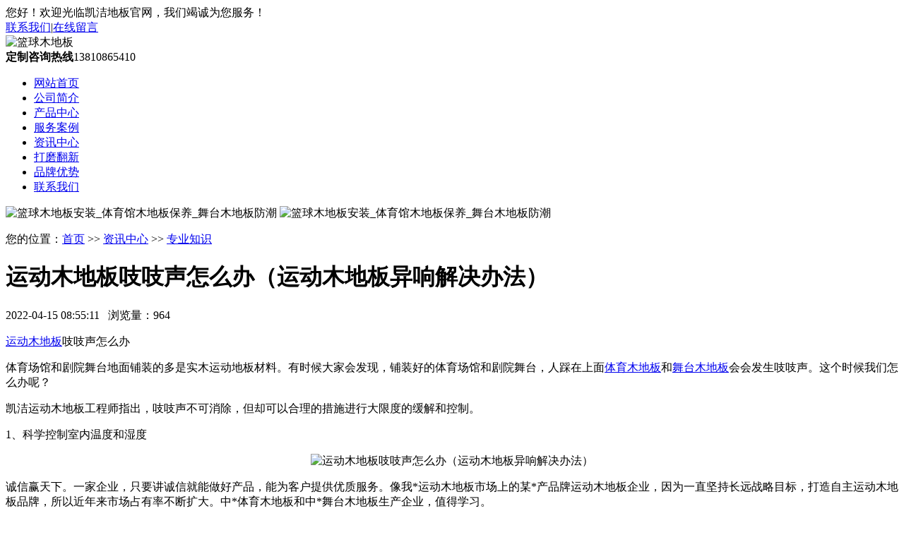

--- FILE ---
content_type: text/html; charset=utf-8
request_url: https://www.spding.com.cn/?know/1228.html
body_size: 5344
content:
<!doctype html>
<html lang="en">
<head>
<meta charset="UTF-8">
<meta name="viewport" content="width=device-width, user-scalable=no, initial-scale=1.0, maximum-scale=1.0, minimum-scale=1.0">
<meta http-equiv="X-UA-Compatible" content="ie=edge">
<meta name="generator" content="template - 体育馆木地板厂家"/>
<meta name="author" content="体育馆木地板厂家">
<title>运动木地板吱吱声怎么办（运动木地板异响解决办法）-凯洁地板</title>
<meta name="keywords" content="篮球木地板,体育木地板,运动木地板,体育馆木地板,篮球地板,体育地板,运动地板,体育馆地板,凯洁地板" />
<meta name="description" content="运动木地板吱吱声怎么办 体育场馆和剧院舞台地面铺装的多是实木运动地板材料。有时候大家会发现，铺装好的体育场馆和剧院舞台，人踩在上面体育木地板和舞台木地板会会发生吱吱声。这个时候我们怎么办呢？ 凯洁运动木地板工程师指出，吱吱声不可消除，但却可以合理的措施进行大限度的缓解和控制。 1" />
<link rel="stylesheet" type="text/css" href="/static/css/common.css">
<link rel="stylesheet" type="text/css" href="/static/css/banner.css">
<link rel="stylesheet" type="text/css" href="/static/css/css.css">
<!--百度自动推送-->
<script>(function() {
    var bp = document.createElement('script');
    var curProtocol = window.location.protocol.split(':')[0];
    if (curProtocol === 'https') {
      bp.src = 'https://zz.bdstatic.com/linksubmit/push.js';
    } else {
      bp.src = 'http://push.zhanzhang.baidu.com/push.js';
    }
    var s = document.getElementsByTagName("script")[0];
    s.parentNode.insertBefore(bp, s);
  })();</script>
<!--360自动推送-->
<script>
(function(){
var src = "https://s.ssl.qhres2.com/ssl/ab77b6ea7f3fbf79.js";
document.write('<script src="' + src + '" id="sozz"><\/script>');
})();
</script>
</head>
<body>
<!-- header -->
<div class="shoucang">
	<div class="w-1200">
		<div class="fl">您好！欢迎光临凯洁地板官网，我们竭诚为您服务！</div>
		<div class="fr"><a href="/?contact/" rel="nofollow">联系我们</a>|<a href="/?liuyan/" rel="nofollow">在线留言</a></div>
		<div class="clear"></div>
	</div>
</div>
<div class="clear"></div>
<div class="header">
	<div class="logo w-1200">
		<div class="fl"><img src="/static/images/logo.png" alt="篮球木地板"/></div>
		<div class="fr"><s class="ico"></s><b>定制咨询热线</b><span>13810865410</span></div>
		<div class="clear"></div>
	</div>
	<div class="nav">
		<ul class="w-1200">
			<li ><a href="/">网站首页</a></li>
			
			<li ><a href="/?abouts/">公司简介</a></li>
			
			<li ><a href="/?product/">产品中心</a></li>
			
			<li ><a href="/?case/">服务案例</a></li>
			
			<li class="active"><a href="/?news/">资讯中心</a></li>
			
			<li ><a href="/?retrofit/">打磨翻新</a></li>
			
			<li ><a href="/?superiority/">品牌优势</a></li>
			
			<li ><a href="/?contact/">联系我们</a></li>
			
			<div class="clear"></div>
		</ul>
	</div>
</div>
<div class="clear"></div>
<!-- 广告位 -->
<div class="w-100">
	<img class="pc" src="/static/upload/image/20210803/1627977310994110.jpg" alt="篮球木地板安装_体育馆木地板保养_舞台木地板防潮" title="篮球木地板安装_体育馆木地板保养_舞台木地板防潮"/>
    <img class="m" src="/static/upload/image/20220223/1645582192157517.jpg" alt="篮球木地板安装_体育馆木地板保养_舞台木地板防潮" title="篮球木地板安装_体育馆木地板保养_舞台木地板防潮"/>
</div>

<div class="article">
	<div class="w-1200">
		<div class="quickmenu"><p><s class="ico"></s>您的位置：<a href="/">首页</a> >> <a href="/?news/">资讯中心</a> >> <a href="/?know/">专业知识</a></p><div class="clear"></div></div>
		<div class="fr contact">
			
			<div class="content_art">
				<div class="content_art_t">
					<h1>运动木地板吱吱声怎么办（运动木地板异响解决办法）</h1>
					<p><span>2022-04-15 08:55:11</span>&nbsp;&nbsp;&nbsp;<span>浏览量：964</span>  <span></span></p>
				</div>
				<div class="content_c"><p>
    <a href="https://www.spding.com.cn/">运动木地板</a>吱吱声怎么办
</p>
<p>
    体育场馆和剧院舞台地面铺装的多是实木运动地板材料。有时候大家会发现，铺装好的体育场馆和剧院舞台，人踩在上面<a href="https://www.spding.com.cn/?product/24.html">体育木地板</a>和<a href="https://www.spding.com.cn/?product/26.html">舞台木地板</a>会会发生吱吱声。这个时候我们怎么办呢？
</p>
<p>
    凯洁运动木地板工程师指出，吱吱声不可消除，但却可以合理的措施进行大限度的缓解和控制。
</p>
<p>
    1、科学控制室内温度和湿度
</p>
<p style="text-align: center;">
    <img src="/static/upload/img/1688.jpg" alt="运动木地板吱吱声怎么办（运动木地板异响解决办法）"/>
</p>
<p>
    诚信赢天下。一家企业，只要讲诚信就能做好产品，能为客户提供优质服务。像我*运动木地板市场上的某*产品牌运动木地板企业，因为一直坚持长远战略目标，打造自主运动木地板品牌，所以近年来市场占有率不断扩大。中*体育木地板和中*舞台木地板生产企业，值得学习。
</p>
<p>
    合理控制运动木地板馆内温湿度，减小运动木地板膨胀收缩将可有效控制吱吱声的产生和位置转移。凯洁运动木地板工程师建议保持空气温度在15到25度之间，室内相对湿度水平全年在35％到50％之间对<a href="https://www.spding.com.cn/?product/">枫木</a>运动地板是佳的。对于运动木地板，15％的室内相对湿度波动不会对地板产生不利影响。当室内相对湿度变化超过15％时，地板将现过度的收缩或膨胀并由此产生吱吱声。
</p>
<p>
    2、钢钉连接
</p>
<p>
    由于运动木地板是具有多层次结构的弹性地板，每层结构材料之间的固定方式对吱吱声将产生严重影响。面板和层板之间，凯洁运动木地板工程师建议使用带倒刺的钢钉进行连接，有效控制面板和层板间不至于在使用过程中由于钉子松脱移位而产生间隙，在地板“加载”和“卸载”时发出更为刺耳的钉子与木材摩擦的咯吱声。同时如果固定紧密，面板和毛板之间的层间摩擦也可避免。
</p>
<p style="text-align: center;">
    <img src="/static/upload/img/884.jpg" alt="运动木地板吱吱声怎么办（运动木地板异响解决办法）"/>
</p>
<p>
    3、设置隔离
</p>
<p>
    一款运动木地板产品，能成长为运动木地板品牌，一定是运动木地板企业铺装了大量的体育场馆和剧院舞台地面案例。并且体育木地板和舞台木地板的专业质量，以及运动木地板的安装效果，还有运动木地板售后服务等等，都得到了体育场馆工程商和甲方的高度认可。
</p>
<p>
    对于固定悬浮式系统，由于需要采用各种类型的固定件将运动木地板底部结构与地面进行固定，因此非常有必要在固定件与木材之间设置合理的隔离减噪措施。比较常见的做法是在固定件外壁加上橡胶类软性材料，与木材之间进行隔离。
</p>
<p>
    4、撒滑石粉
</p>
<p>
    对于已经出现严重咯吱声的地板，如果地板表面有裂缝，可在缝隙内撒入滑石粉，并清洁地板表面，确保滑石粉全部进入缝隙，地板表面无残留。进入缝隙的滑石粉，将产生润滑作用，缓解地板内因剧烈摩擦产生的咯吱声。
</p>
<p>
    凯洁运动木地板是一家集原木基地、科研设计、生产铺装和售后于一体的综合运动木地板企业。多年来专注体育木地板和舞台木地板领域，已铺装篮球场、排球馆、羽毛球馆、乒乓球馆、壁垒球馆、体育中心等各类体育场馆和剧院舞台多家。凯洁运动木地板咨询工程 师和售后服务团队随时待命，欢迎大家搜索凯洁运动木地板官网详细咨询和考察。
</p></div>
			</div>
			<div class="pagelist"><span class="fl">上一篇：<a href="/?know/1224.html">体育馆木地板生虫因是什么（体育馆木地板除虫方法）</a></span><span class="fr">下一篇：<a href="/?know/1229.html">体育运动木地板行业前景（体育馆木地板行业动态）</a></span><div class="clear"></div></div>
		</div>
		<div class="fl sidebar">
						<div class="sidebar_title">
				<h3>资讯中心</h3>
				<ul>
					
					
					<li><a href="/?industry/">行业动态<span>>></span></a></li>
					
					
					
					<li class="active"><a href="/?know/">专业知识<span>>></span></a></li>
					
					
					<div class="clear"></div>
				</ul>
			</div>
			<div class="title_hot">
				<h3>热门产品</h3>
				<ul>
					
					<li><a href="/?caizhi/9.html">
						<img src="/static/upload/image/20210630/1625043486361679.jpg" alt="枫木地板" title="枫木地板"/>
						<p>枫木地板</p></a>
					</li>
					
					<li><a href="/?caizhi/10.html">
						<img src="/static/upload/image/20210701/1625127405587416.jpg" alt="枫桦木地板" title="枫桦木地板"/>
						<p>枫桦木地板</p></a>
					</li>
					
					<li><a href="/?caizhi/11.html">
						<img src="/static/upload/image/20210701/1625128585792808.jpg" alt="柞木运动地板" title="柞木运动地板"/>
						<p>柞木运动地板</p></a>
					</li>
					
					<li><a href="/?caizhi/12.html">
						<img src="/static/upload/image/20210701/1625129058575830.jpg" alt="松木运动地板" title="松木运动地板"/>
						<p>松木运动地板</p></a>
					</li>
					
					
					<li><a href="/?jiegou/13.html">
						<img src="/static/upload/image/20210705/1625478902103832.jpg" alt="单层龙骨结构木地板" title="单层龙骨结构木地板"/>
						<p>单层龙骨结构木地板</p></a>
					</li>
					
					<li><a href="/?jiegou/19.html">
						<img src="/static/upload/image/20210705/1625478883935335.jpg" alt="双层龙骨结构木地板" title="双层龙骨结构木地板"/>
						<p>双层龙骨结构木地板</p></a>
					</li>
					
					<li><a href="/?jiegou/20.html">
						<img src="/static/upload/image/20210705/1625478939960419.jpg" alt="主副龙骨结构木地板" title="主副龙骨结构木地板"/>
						<p>主副龙骨结构木地板</p></a>
					</li>
					
					<li><a href="/?jiegou/21.html">
						<img src="/static/upload/image/20210705/1625479716962996.jpg" alt="板式龙骨结构木地板" title="板式龙骨结构木地板"/>
						<p>板式龙骨结构木地板</p></a>
					</li>
					
					
					<li><a href="/?product/24.html">
						<img src="/static/upload/img/3026.jpg" alt="体育木地板" title="体育木地板"/>
						<p>体育木地板</p></a>
					</li>
					
					<li><a href="/?product/25.html">
						<img src="/static/upload/img/3027.jpg" alt="篮球木地板" title="篮球木地板"/>
						<p>篮球木地板</p></a>
					</li>
					
					<li><a href="/?product/26.html">
						<img src="/static/upload/img/2603.jpg" alt="舞台木地板" title="舞台木地板"/>
						<p>舞台木地板</p></a>
					</li>
					
					<li><a href="/?product/27.html">
						<img src="/static/upload/img/1356.jpg" alt="羽毛球地板" title="羽毛球地板"/>
						<p>羽毛球地板</p></a>
					</li>
					
					<div class="clear"></div>
				</ul>
			</div>
			<div class="title_like">
				<h3>热门文章</h3>
				<ul>
					
					<li><a href="/?industry/1309.html" title="运动木地板价格是多少（宁波学校篮球馆运动木地板）">运动木地板价格是多少（宁波学校篮球馆运动木地板）<span>05-13</span></a></li>
					
					<li><a href="/?know/1308.html" title="篮球馆木地板结构组成有哪些（毕节室内篮球馆运动木地板）">篮球馆木地板结构组成有哪些（毕节室内篮球馆运动木地板）<span>05-13</span></a></li>
					
					<li><a href="/?industry/1307.html" title="运动木地板工程怎么验收（上海体育运动木地板施工方案）">运动木地板工程怎么验收（上海体育运动木地板施工方案）<span>05-12</span></a></li>
					
					<li><a href="/?know/1306.html" title="实木运动地板的发展历程（浦东新区体育运动木地板厂家）">实木运动地板的发展历程（浦东新区体育运动木地板厂家）<span>05-12</span></a></li>
					
					<li><a href="/?industry/1305.html" title="壁球运动发展史（江苏体育运动木地板工程施工）">壁球运动发展史（江苏体育运动木地板工程施工）<span>05-11</span></a></li>
					
					<li><a href="/?industry/1304.html" title="松木体育馆木地板多少钱一平米？（丽水体育运动木地板建设）">松木体育馆木地板多少钱一平米？（丽水体育运动木地板建设）<span>05-11</span></a></li>
					
					<li><a href="/?know/1303.html" title="运动木地板面板如何安装（河南体育运动木地板施工）">运动木地板面板如何安装（河南体育运动木地板施工）<span>05-11</span></a></li>
					
					<li><a href="/?know/1302.html" title="运动木地板安装条件是什么（河北沧州品牌体育运动木地板）">运动木地板安装条件是什么（河北沧州品牌体育运动木地板）<span>05-11</span></a></li>
					
					<div class="clear"></div>
				</ul>
			</div>
			<div class="title_about">
				<h3>联系我们</h3>
				<p>电话：13810865410</p>
				<p>地址：北京市大兴区长子营镇</p>
			</div>
		</div>
		<div class="clear"></div>
	</div>
</div>
<!-- footer -->
<div class="footer">
  <div class="w-1200 clearfix " > 
    <div class="bottom clearfix"> 
      <!--底部导航开始-->
      <div class="bNav fl">
		
		<dl class="item">
          <dt><a href="/?abouts/" title="公司简介">公司简介</a></dt>
         
        </dl>
		
		<dl class="item">
          <dt><a href="/?product/" title="产品中心">产品中心</a></dt>
         
          <dd><a href="/?caizhi/" title="地板材质">地板材质</a></dd>
          
          <dd><a href="/?jiegou/" title="地板结构">地板结构</a></dd>
          
        </dl>
		
		<dl class="item">
          <dt><a href="/?case/" title="服务案例">服务案例</a></dt>
         
        </dl>
		
		<dl class="item">
          <dt><a href="/?news/" title="资讯中心">资讯中心</a></dt>
         
          <dd><a href="/?industry/" title="行业动态">行业动态</a></dd>
          
          <dd><a href="/?know/" title="专业知识">专业知识</a></dd>
          
        </dl>
		
		<dl class="item">
          <dt><a href="/?retrofit/" title="打磨翻新">打磨翻新</a></dt>
         
        </dl>
		
		<dl class="item">
          <dt><a href="/?superiority/" title="品牌优势">品牌优势</a></dt>
         
        </dl>
		
		<dl class="item">
          <dt><a href="/?contact/" title="联系我们">联系我们</a></dt>
         
          <dd><a href="/?liuyan/" title="在线留言">在线留言</a></dd>
          
        </dl>
		
		<dl class="item">
          <dt><a href="/" title="网站首页">网站首页</a></dt>
        </dl>
	<div class="clear"></div>
	</div>
      <!--底部导航结束--> 
      <!--联系方式开始-->
      <div class="contact_info fl">
        <p class="p1">全*咨询热线</p>
        <p class="dh">13810865410</p>
        <p class="tel">手机：13810865410</p>
        <p class="tel">地址：北京市大兴区长子营镇</p>
      </div>
      <!--联系方式结束--> 
      <!--二维码开始-->
      <div class="ewm fl">
        <dl>
          <dt><img src="/static/images/erweima.png" alt="凯洁地板微信"/></dt>
          <dd>微信扫码 快速询价</dd>
        </dl>
      </div>
      <!--二维码结束--> 
	  <div class="clear"></div>
    </div>
  </div>
</div>
<div class="copyright">
  <div class="w-1200">
    <p class="fl">Copyright © 2012-2022 凯洁地板 版权所有　<a href="https://beian.miit.gov.cn/" target="_blank" rel="nofollow">京ICP备18050244号-9</a>　<a href="/?sitemap.xml" target="_blank">XML地图</a></p>
  </div>
</div>
<div class="call"><a href="tel:13810865410" style="float: none;color:#fff;" rel="nofollow">—— 13810865410（同微）——</a></div>

</body>
</html>